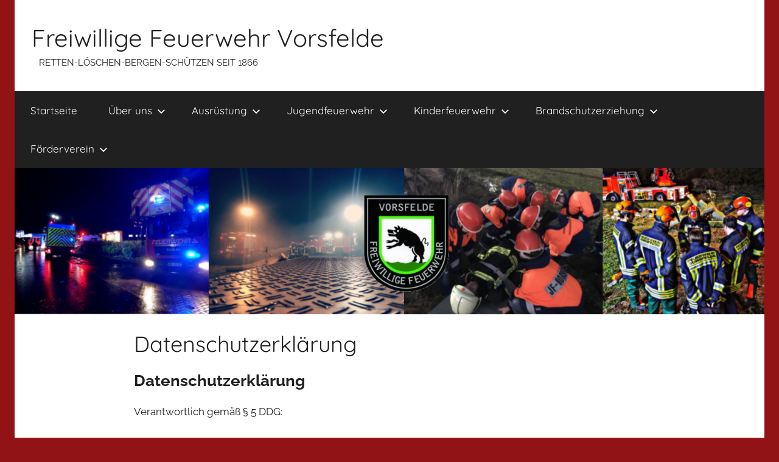

--- FILE ---
content_type: text/html; charset=UTF-8
request_url: http://feuerwehr-vorsfelde.de/datenschutzerklaerung
body_size: 12737
content:
<!DOCTYPE html>
<html lang="de">

<head>
<meta charset="UTF-8">
<meta name="viewport" content="width=device-width, initial-scale=1">
<link rel="profile" href="http://gmpg.org/xfn/11">

<title>Datenschutzerklärung &#8211; Freiwillige Feuerwehr Vorsfelde</title>
<meta name='robots' content='max-image-preview:large' />

            <script data-no-defer="1" data-ezscrex="false" data-cfasync="false" data-pagespeed-no-defer data-cookieconsent="ignore">
                const ctPublicFunctions = {"_ajax_nonce":"4f349cb0a3","_rest_nonce":"036e70ea19","_ajax_url":"\/wp-admin\/admin-ajax.php","_rest_url":"http:\/\/feuerwehr-vorsfelde.de\/wp-json\/","data__cookies_type":"native","data__ajax_type":"rest","text__wait_for_decoding":"Decoding the contact data, let us a few seconds to finish. Anti-Spam by CleanTalk","cookiePrefix":""}
            </script>
        
            <script data-no-defer="1" data-ezscrex="false" data-cfasync="false" data-pagespeed-no-defer data-cookieconsent="ignore">
                const ctPublic = {"_ajax_nonce":"4f349cb0a3","settings__forms__check_internal":"0","settings__forms__check_external":"0","settings__forms__search_test":1,"blog_home":"http:\/\/feuerwehr-vorsfelde.de\/","pixel__setting":"0","pixel__enabled":false,"pixel__url":null,"data__email_check_before_post":1,"data__cookies_type":"native","data__key_is_ok":true,"data__visible_fields_required":true,"data__to_local_storage":[],"wl_brandname":"Anti-Spam by CleanTalk","wl_brandname_short":"CleanTalk","ct_checkjs_key":1598578033}
            </script>
        <link rel="alternate" type="application/rss+xml" title="Freiwillige Feuerwehr Vorsfelde &raquo; Feed" href="http://feuerwehr-vorsfelde.de/feed" />
<link rel="alternate" type="application/rss+xml" title="Freiwillige Feuerwehr Vorsfelde &raquo; Kommentar-Feed" href="http://feuerwehr-vorsfelde.de/comments/feed" />
<script type="text/javascript">
window._wpemojiSettings = {"baseUrl":"https:\/\/s.w.org\/images\/core\/emoji\/14.0.0\/72x72\/","ext":".png","svgUrl":"https:\/\/s.w.org\/images\/core\/emoji\/14.0.0\/svg\/","svgExt":".svg","source":{"concatemoji":"http:\/\/feuerwehr-vorsfelde.de\/wp-includes\/js\/wp-emoji-release.min.js?ver=6.3.7"}};
/*! This file is auto-generated */
!function(i,n){var o,s,e;function c(e){try{var t={supportTests:e,timestamp:(new Date).valueOf()};sessionStorage.setItem(o,JSON.stringify(t))}catch(e){}}function p(e,t,n){e.clearRect(0,0,e.canvas.width,e.canvas.height),e.fillText(t,0,0);var t=new Uint32Array(e.getImageData(0,0,e.canvas.width,e.canvas.height).data),r=(e.clearRect(0,0,e.canvas.width,e.canvas.height),e.fillText(n,0,0),new Uint32Array(e.getImageData(0,0,e.canvas.width,e.canvas.height).data));return t.every(function(e,t){return e===r[t]})}function u(e,t,n){switch(t){case"flag":return n(e,"\ud83c\udff3\ufe0f\u200d\u26a7\ufe0f","\ud83c\udff3\ufe0f\u200b\u26a7\ufe0f")?!1:!n(e,"\ud83c\uddfa\ud83c\uddf3","\ud83c\uddfa\u200b\ud83c\uddf3")&&!n(e,"\ud83c\udff4\udb40\udc67\udb40\udc62\udb40\udc65\udb40\udc6e\udb40\udc67\udb40\udc7f","\ud83c\udff4\u200b\udb40\udc67\u200b\udb40\udc62\u200b\udb40\udc65\u200b\udb40\udc6e\u200b\udb40\udc67\u200b\udb40\udc7f");case"emoji":return!n(e,"\ud83e\udef1\ud83c\udffb\u200d\ud83e\udef2\ud83c\udfff","\ud83e\udef1\ud83c\udffb\u200b\ud83e\udef2\ud83c\udfff")}return!1}function f(e,t,n){var r="undefined"!=typeof WorkerGlobalScope&&self instanceof WorkerGlobalScope?new OffscreenCanvas(300,150):i.createElement("canvas"),a=r.getContext("2d",{willReadFrequently:!0}),o=(a.textBaseline="top",a.font="600 32px Arial",{});return e.forEach(function(e){o[e]=t(a,e,n)}),o}function t(e){var t=i.createElement("script");t.src=e,t.defer=!0,i.head.appendChild(t)}"undefined"!=typeof Promise&&(o="wpEmojiSettingsSupports",s=["flag","emoji"],n.supports={everything:!0,everythingExceptFlag:!0},e=new Promise(function(e){i.addEventListener("DOMContentLoaded",e,{once:!0})}),new Promise(function(t){var n=function(){try{var e=JSON.parse(sessionStorage.getItem(o));if("object"==typeof e&&"number"==typeof e.timestamp&&(new Date).valueOf()<e.timestamp+604800&&"object"==typeof e.supportTests)return e.supportTests}catch(e){}return null}();if(!n){if("undefined"!=typeof Worker&&"undefined"!=typeof OffscreenCanvas&&"undefined"!=typeof URL&&URL.createObjectURL&&"undefined"!=typeof Blob)try{var e="postMessage("+f.toString()+"("+[JSON.stringify(s),u.toString(),p.toString()].join(",")+"));",r=new Blob([e],{type:"text/javascript"}),a=new Worker(URL.createObjectURL(r),{name:"wpTestEmojiSupports"});return void(a.onmessage=function(e){c(n=e.data),a.terminate(),t(n)})}catch(e){}c(n=f(s,u,p))}t(n)}).then(function(e){for(var t in e)n.supports[t]=e[t],n.supports.everything=n.supports.everything&&n.supports[t],"flag"!==t&&(n.supports.everythingExceptFlag=n.supports.everythingExceptFlag&&n.supports[t]);n.supports.everythingExceptFlag=n.supports.everythingExceptFlag&&!n.supports.flag,n.DOMReady=!1,n.readyCallback=function(){n.DOMReady=!0}}).then(function(){return e}).then(function(){var e;n.supports.everything||(n.readyCallback(),(e=n.source||{}).concatemoji?t(e.concatemoji):e.wpemoji&&e.twemoji&&(t(e.twemoji),t(e.wpemoji)))}))}((window,document),window._wpemojiSettings);
</script>
<style type="text/css">
img.wp-smiley,
img.emoji {
	display: inline !important;
	border: none !important;
	box-shadow: none !important;
	height: 1em !important;
	width: 1em !important;
	margin: 0 0.07em !important;
	vertical-align: -0.1em !important;
	background: none !important;
	padding: 0 !important;
}
</style>
	<link rel='stylesheet' id='donovan-theme-fonts-css' href='http://feuerwehr-vorsfelde.de/wp-content/fonts/898707a4d1b35c6ae381f2a11397c2b4.css?ver=20201110' type='text/css' media='all' />
<link rel='stylesheet' id='wp-block-library-css' href='http://feuerwehr-vorsfelde.de/wp-includes/css/dist/block-library/style.min.css?ver=6.3.7' type='text/css' media='all' />
<link rel='stylesheet' id='themezee-magazine-blocks-css' href='http://feuerwehr-vorsfelde.de/wp-content/plugins/themezee-magazine-blocks/assets/css/themezee-magazine-blocks.css?ver=1.2' type='text/css' media='all' />
<style id='pdfemb-pdf-embedder-viewer-style-inline-css' type='text/css'>
.wp-block-pdfemb-pdf-embedder-viewer{max-width:none}

</style>
<style id='classic-theme-styles-inline-css' type='text/css'>
/*! This file is auto-generated */
.wp-block-button__link{color:#fff;background-color:#32373c;border-radius:9999px;box-shadow:none;text-decoration:none;padding:calc(.667em + 2px) calc(1.333em + 2px);font-size:1.125em}.wp-block-file__button{background:#32373c;color:#fff;text-decoration:none}
</style>
<style id='global-styles-inline-css' type='text/css'>
body{--wp--preset--color--black: #000000;--wp--preset--color--cyan-bluish-gray: #abb8c3;--wp--preset--color--white: #ffffff;--wp--preset--color--pale-pink: #f78da7;--wp--preset--color--vivid-red: #cf2e2e;--wp--preset--color--luminous-vivid-orange: #ff6900;--wp--preset--color--luminous-vivid-amber: #fcb900;--wp--preset--color--light-green-cyan: #7bdcb5;--wp--preset--color--vivid-green-cyan: #00d084;--wp--preset--color--pale-cyan-blue: #8ed1fc;--wp--preset--color--vivid-cyan-blue: #0693e3;--wp--preset--color--vivid-purple: #9b51e0;--wp--preset--color--primary: #ee1133;--wp--preset--color--secondary: #d5001a;--wp--preset--color--tertiary: #bb0000;--wp--preset--color--accent: #1153ee;--wp--preset--color--highlight: #eedc11;--wp--preset--color--light-gray: #f2f2f2;--wp--preset--color--gray: #666666;--wp--preset--color--dark-gray: #202020;--wp--preset--gradient--vivid-cyan-blue-to-vivid-purple: linear-gradient(135deg,rgba(6,147,227,1) 0%,rgb(155,81,224) 100%);--wp--preset--gradient--light-green-cyan-to-vivid-green-cyan: linear-gradient(135deg,rgb(122,220,180) 0%,rgb(0,208,130) 100%);--wp--preset--gradient--luminous-vivid-amber-to-luminous-vivid-orange: linear-gradient(135deg,rgba(252,185,0,1) 0%,rgba(255,105,0,1) 100%);--wp--preset--gradient--luminous-vivid-orange-to-vivid-red: linear-gradient(135deg,rgba(255,105,0,1) 0%,rgb(207,46,46) 100%);--wp--preset--gradient--very-light-gray-to-cyan-bluish-gray: linear-gradient(135deg,rgb(238,238,238) 0%,rgb(169,184,195) 100%);--wp--preset--gradient--cool-to-warm-spectrum: linear-gradient(135deg,rgb(74,234,220) 0%,rgb(151,120,209) 20%,rgb(207,42,186) 40%,rgb(238,44,130) 60%,rgb(251,105,98) 80%,rgb(254,248,76) 100%);--wp--preset--gradient--blush-light-purple: linear-gradient(135deg,rgb(255,206,236) 0%,rgb(152,150,240) 100%);--wp--preset--gradient--blush-bordeaux: linear-gradient(135deg,rgb(254,205,165) 0%,rgb(254,45,45) 50%,rgb(107,0,62) 100%);--wp--preset--gradient--luminous-dusk: linear-gradient(135deg,rgb(255,203,112) 0%,rgb(199,81,192) 50%,rgb(65,88,208) 100%);--wp--preset--gradient--pale-ocean: linear-gradient(135deg,rgb(255,245,203) 0%,rgb(182,227,212) 50%,rgb(51,167,181) 100%);--wp--preset--gradient--electric-grass: linear-gradient(135deg,rgb(202,248,128) 0%,rgb(113,206,126) 100%);--wp--preset--gradient--midnight: linear-gradient(135deg,rgb(2,3,129) 0%,rgb(40,116,252) 100%);--wp--preset--font-size--small: 13px;--wp--preset--font-size--medium: 20px;--wp--preset--font-size--large: 36px;--wp--preset--font-size--x-large: 42px;--wp--preset--spacing--20: 0.44rem;--wp--preset--spacing--30: 0.67rem;--wp--preset--spacing--40: 1rem;--wp--preset--spacing--50: 1.5rem;--wp--preset--spacing--60: 2.25rem;--wp--preset--spacing--70: 3.38rem;--wp--preset--spacing--80: 5.06rem;--wp--preset--shadow--natural: 6px 6px 9px rgba(0, 0, 0, 0.2);--wp--preset--shadow--deep: 12px 12px 50px rgba(0, 0, 0, 0.4);--wp--preset--shadow--sharp: 6px 6px 0px rgba(0, 0, 0, 0.2);--wp--preset--shadow--outlined: 6px 6px 0px -3px rgba(255, 255, 255, 1), 6px 6px rgba(0, 0, 0, 1);--wp--preset--shadow--crisp: 6px 6px 0px rgba(0, 0, 0, 1);}:where(.is-layout-flex){gap: 0.5em;}:where(.is-layout-grid){gap: 0.5em;}body .is-layout-flow > .alignleft{float: left;margin-inline-start: 0;margin-inline-end: 2em;}body .is-layout-flow > .alignright{float: right;margin-inline-start: 2em;margin-inline-end: 0;}body .is-layout-flow > .aligncenter{margin-left: auto !important;margin-right: auto !important;}body .is-layout-constrained > .alignleft{float: left;margin-inline-start: 0;margin-inline-end: 2em;}body .is-layout-constrained > .alignright{float: right;margin-inline-start: 2em;margin-inline-end: 0;}body .is-layout-constrained > .aligncenter{margin-left: auto !important;margin-right: auto !important;}body .is-layout-constrained > :where(:not(.alignleft):not(.alignright):not(.alignfull)){max-width: var(--wp--style--global--content-size);margin-left: auto !important;margin-right: auto !important;}body .is-layout-constrained > .alignwide{max-width: var(--wp--style--global--wide-size);}body .is-layout-flex{display: flex;}body .is-layout-flex{flex-wrap: wrap;align-items: center;}body .is-layout-flex > *{margin: 0;}body .is-layout-grid{display: grid;}body .is-layout-grid > *{margin: 0;}:where(.wp-block-columns.is-layout-flex){gap: 2em;}:where(.wp-block-columns.is-layout-grid){gap: 2em;}:where(.wp-block-post-template.is-layout-flex){gap: 1.25em;}:where(.wp-block-post-template.is-layout-grid){gap: 1.25em;}.has-black-color{color: var(--wp--preset--color--black) !important;}.has-cyan-bluish-gray-color{color: var(--wp--preset--color--cyan-bluish-gray) !important;}.has-white-color{color: var(--wp--preset--color--white) !important;}.has-pale-pink-color{color: var(--wp--preset--color--pale-pink) !important;}.has-vivid-red-color{color: var(--wp--preset--color--vivid-red) !important;}.has-luminous-vivid-orange-color{color: var(--wp--preset--color--luminous-vivid-orange) !important;}.has-luminous-vivid-amber-color{color: var(--wp--preset--color--luminous-vivid-amber) !important;}.has-light-green-cyan-color{color: var(--wp--preset--color--light-green-cyan) !important;}.has-vivid-green-cyan-color{color: var(--wp--preset--color--vivid-green-cyan) !important;}.has-pale-cyan-blue-color{color: var(--wp--preset--color--pale-cyan-blue) !important;}.has-vivid-cyan-blue-color{color: var(--wp--preset--color--vivid-cyan-blue) !important;}.has-vivid-purple-color{color: var(--wp--preset--color--vivid-purple) !important;}.has-black-background-color{background-color: var(--wp--preset--color--black) !important;}.has-cyan-bluish-gray-background-color{background-color: var(--wp--preset--color--cyan-bluish-gray) !important;}.has-white-background-color{background-color: var(--wp--preset--color--white) !important;}.has-pale-pink-background-color{background-color: var(--wp--preset--color--pale-pink) !important;}.has-vivid-red-background-color{background-color: var(--wp--preset--color--vivid-red) !important;}.has-luminous-vivid-orange-background-color{background-color: var(--wp--preset--color--luminous-vivid-orange) !important;}.has-luminous-vivid-amber-background-color{background-color: var(--wp--preset--color--luminous-vivid-amber) !important;}.has-light-green-cyan-background-color{background-color: var(--wp--preset--color--light-green-cyan) !important;}.has-vivid-green-cyan-background-color{background-color: var(--wp--preset--color--vivid-green-cyan) !important;}.has-pale-cyan-blue-background-color{background-color: var(--wp--preset--color--pale-cyan-blue) !important;}.has-vivid-cyan-blue-background-color{background-color: var(--wp--preset--color--vivid-cyan-blue) !important;}.has-vivid-purple-background-color{background-color: var(--wp--preset--color--vivid-purple) !important;}.has-black-border-color{border-color: var(--wp--preset--color--black) !important;}.has-cyan-bluish-gray-border-color{border-color: var(--wp--preset--color--cyan-bluish-gray) !important;}.has-white-border-color{border-color: var(--wp--preset--color--white) !important;}.has-pale-pink-border-color{border-color: var(--wp--preset--color--pale-pink) !important;}.has-vivid-red-border-color{border-color: var(--wp--preset--color--vivid-red) !important;}.has-luminous-vivid-orange-border-color{border-color: var(--wp--preset--color--luminous-vivid-orange) !important;}.has-luminous-vivid-amber-border-color{border-color: var(--wp--preset--color--luminous-vivid-amber) !important;}.has-light-green-cyan-border-color{border-color: var(--wp--preset--color--light-green-cyan) !important;}.has-vivid-green-cyan-border-color{border-color: var(--wp--preset--color--vivid-green-cyan) !important;}.has-pale-cyan-blue-border-color{border-color: var(--wp--preset--color--pale-cyan-blue) !important;}.has-vivid-cyan-blue-border-color{border-color: var(--wp--preset--color--vivid-cyan-blue) !important;}.has-vivid-purple-border-color{border-color: var(--wp--preset--color--vivid-purple) !important;}.has-vivid-cyan-blue-to-vivid-purple-gradient-background{background: var(--wp--preset--gradient--vivid-cyan-blue-to-vivid-purple) !important;}.has-light-green-cyan-to-vivid-green-cyan-gradient-background{background: var(--wp--preset--gradient--light-green-cyan-to-vivid-green-cyan) !important;}.has-luminous-vivid-amber-to-luminous-vivid-orange-gradient-background{background: var(--wp--preset--gradient--luminous-vivid-amber-to-luminous-vivid-orange) !important;}.has-luminous-vivid-orange-to-vivid-red-gradient-background{background: var(--wp--preset--gradient--luminous-vivid-orange-to-vivid-red) !important;}.has-very-light-gray-to-cyan-bluish-gray-gradient-background{background: var(--wp--preset--gradient--very-light-gray-to-cyan-bluish-gray) !important;}.has-cool-to-warm-spectrum-gradient-background{background: var(--wp--preset--gradient--cool-to-warm-spectrum) !important;}.has-blush-light-purple-gradient-background{background: var(--wp--preset--gradient--blush-light-purple) !important;}.has-blush-bordeaux-gradient-background{background: var(--wp--preset--gradient--blush-bordeaux) !important;}.has-luminous-dusk-gradient-background{background: var(--wp--preset--gradient--luminous-dusk) !important;}.has-pale-ocean-gradient-background{background: var(--wp--preset--gradient--pale-ocean) !important;}.has-electric-grass-gradient-background{background: var(--wp--preset--gradient--electric-grass) !important;}.has-midnight-gradient-background{background: var(--wp--preset--gradient--midnight) !important;}.has-small-font-size{font-size: var(--wp--preset--font-size--small) !important;}.has-medium-font-size{font-size: var(--wp--preset--font-size--medium) !important;}.has-large-font-size{font-size: var(--wp--preset--font-size--large) !important;}.has-x-large-font-size{font-size: var(--wp--preset--font-size--x-large) !important;}
.wp-block-navigation a:where(:not(.wp-element-button)){color: inherit;}
:where(.wp-block-post-template.is-layout-flex){gap: 1.25em;}:where(.wp-block-post-template.is-layout-grid){gap: 1.25em;}
:where(.wp-block-columns.is-layout-flex){gap: 2em;}:where(.wp-block-columns.is-layout-grid){gap: 2em;}
.wp-block-pullquote{font-size: 1.5em;line-height: 1.6;}
</style>
<link rel='stylesheet' id='amo-team-showcase-css' href='http://feuerwehr-vorsfelde.de/wp-content/plugins/amo-team-showcase/public/css/amo-team-showcase-public.css?ver=1.1.4' type='text/css' media='all' />
<link rel='stylesheet' id='bsk-pdf-manager-pro-css-css' href='http://feuerwehr-vorsfelde.de/wp-content/plugins/bsk-pdf-manager/css/bsk-pdf-manager-pro.css?ver=1694613864' type='text/css' media='all' />
<link rel='stylesheet' id='ct_public_css-css' href='http://feuerwehr-vorsfelde.de/wp-content/plugins/cleantalk-spam-protect/css/cleantalk-public.min.css?ver=6.17' type='text/css' media='all' />
<link rel='stylesheet' id='donovan-stylesheet-css' href='http://feuerwehr-vorsfelde.de/wp-content/themes/donovan/style.css?ver=1.9' type='text/css' media='all' />
<style id='donovan-stylesheet-inline-css' type='text/css'>
.single-post .site-main .post-navigation { position: absolute; clip: rect(1px, 1px, 1px, 1px); width: 1px; height: 1px; overflow: hidden; }
</style>
<link rel='stylesheet' id='tablepress-default-css' href='http://feuerwehr-vorsfelde.de/wp-content/plugins/tablepress/css/build/default.css?ver=2.1.7' type='text/css' media='all' />
<link rel='stylesheet' id='um_fonticons_ii-css' href='http://feuerwehr-vorsfelde.de/wp-content/plugins/ultimate-member/assets/css/um-fonticons-ii.css?ver=2.6.11' type='text/css' media='all' />
<link rel='stylesheet' id='um_fonticons_fa-css' href='http://feuerwehr-vorsfelde.de/wp-content/plugins/ultimate-member/assets/css/um-fonticons-fa.css?ver=2.6.11' type='text/css' media='all' />
<link rel='stylesheet' id='select2-css' href='http://feuerwehr-vorsfelde.de/wp-content/plugins/ultimate-member/assets/css/select2/select2.min.css?ver=4.0.13' type='text/css' media='all' />
<link rel='stylesheet' id='um_crop-css' href='http://feuerwehr-vorsfelde.de/wp-content/plugins/ultimate-member/assets/css/um-crop.css?ver=2.6.11' type='text/css' media='all' />
<link rel='stylesheet' id='um_modal-css' href='http://feuerwehr-vorsfelde.de/wp-content/plugins/ultimate-member/assets/css/um-modal.css?ver=2.6.11' type='text/css' media='all' />
<link rel='stylesheet' id='um_styles-css' href='http://feuerwehr-vorsfelde.de/wp-content/plugins/ultimate-member/assets/css/um-styles.css?ver=2.6.11' type='text/css' media='all' />
<link rel='stylesheet' id='um_profile-css' href='http://feuerwehr-vorsfelde.de/wp-content/plugins/ultimate-member/assets/css/um-profile.css?ver=2.6.11' type='text/css' media='all' />
<link rel='stylesheet' id='um_account-css' href='http://feuerwehr-vorsfelde.de/wp-content/plugins/ultimate-member/assets/css/um-account.css?ver=2.6.11' type='text/css' media='all' />
<link rel='stylesheet' id='um_misc-css' href='http://feuerwehr-vorsfelde.de/wp-content/plugins/ultimate-member/assets/css/um-misc.css?ver=2.6.11' type='text/css' media='all' />
<link rel='stylesheet' id='um_fileupload-css' href='http://feuerwehr-vorsfelde.de/wp-content/plugins/ultimate-member/assets/css/um-fileupload.css?ver=2.6.11' type='text/css' media='all' />
<link rel='stylesheet' id='um_datetime-css' href='http://feuerwehr-vorsfelde.de/wp-content/plugins/ultimate-member/assets/css/pickadate/default.css?ver=2.6.11' type='text/css' media='all' />
<link rel='stylesheet' id='um_datetime_date-css' href='http://feuerwehr-vorsfelde.de/wp-content/plugins/ultimate-member/assets/css/pickadate/default.date.css?ver=2.6.11' type='text/css' media='all' />
<link rel='stylesheet' id='um_datetime_time-css' href='http://feuerwehr-vorsfelde.de/wp-content/plugins/ultimate-member/assets/css/pickadate/default.time.css?ver=2.6.11' type='text/css' media='all' />
<link rel='stylesheet' id='um_raty-css' href='http://feuerwehr-vorsfelde.de/wp-content/plugins/ultimate-member/assets/css/um-raty.css?ver=2.6.11' type='text/css' media='all' />
<link rel='stylesheet' id='um_scrollbar-css' href='http://feuerwehr-vorsfelde.de/wp-content/plugins/ultimate-member/assets/css/simplebar.css?ver=2.6.11' type='text/css' media='all' />
<link rel='stylesheet' id='um_tipsy-css' href='http://feuerwehr-vorsfelde.de/wp-content/plugins/ultimate-member/assets/css/um-tipsy.css?ver=2.6.11' type='text/css' media='all' />
<link rel='stylesheet' id='um_responsive-css' href='http://feuerwehr-vorsfelde.de/wp-content/plugins/ultimate-member/assets/css/um-responsive.css?ver=2.6.11' type='text/css' media='all' />
<link rel='stylesheet' id='um_default_css-css' href='http://feuerwehr-vorsfelde.de/wp-content/plugins/ultimate-member/assets/css/um-old-default.css?ver=2.6.11' type='text/css' media='all' />
<link rel='stylesheet' id='igniteup-front-compulsory-css' href='http://feuerwehr-vorsfelde.de/wp-content/plugins/igniteup/includes/css/front-compulsory.css?ver=3.4.1' type='text/css' media='all' />
<!--n2css--><script type='text/javascript' src='http://feuerwehr-vorsfelde.de/wp-includes/js/jquery/jquery.min.js?ver=3.7.0' id='jquery-core-js'></script>
<script type='text/javascript' src='http://feuerwehr-vorsfelde.de/wp-includes/js/jquery/jquery-migrate.min.js?ver=3.4.1' id='jquery-migrate-js'></script>
<script type='text/javascript' id='bsk-pdf-manager-pro-js-extra'>
/* <![CDATA[ */
var bsk_pdf_pro = {"ajaxurl":"http:\/\/feuerwehr-vorsfelde.de\/wp-admin\/admin-ajax.php"};
/* ]]> */
</script>
<script type='text/javascript' src='http://feuerwehr-vorsfelde.de/wp-content/plugins/bsk-pdf-manager/js/bsk_pdf_manager_pro.js?ver=1694613864' id='bsk-pdf-manager-pro-js'></script>
<script type='text/javascript' data-pagespeed-no-defer src='http://feuerwehr-vorsfelde.de/wp-content/plugins/cleantalk-spam-protect/js/apbct-public-bundle.min.js?ver=6.17' id='ct_public_functions-js'></script>
<script type='text/javascript' id='post_grid_scripts-js-extra'>
/* <![CDATA[ */
var post_grid_ajax = {"post_grid_ajaxurl":"http:\/\/feuerwehr-vorsfelde.de\/wp-admin\/admin-ajax.php"};
/* ]]> */
</script>
<script type='text/javascript' src='http://feuerwehr-vorsfelde.de/wp-content/plugins/post-grid/assets/frontend/js/scripts.js?ver=6.3.7' id='post_grid_scripts-js'></script>
<script type='text/javascript' id='wp-statistics-tracker-js-extra'>
/* <![CDATA[ */
var WP_Statistics_Tracker_Object = {"hitRequestUrl":"http:\/\/feuerwehr-vorsfelde.de\/wp-json\/wp-statistics\/v2\/hit?wp_statistics_hit_rest=yes&track_all=1&current_page_type=page&current_page_id=973&search_query&page_uri=L2RhdGVuc2NodXR6ZXJrbGFlcnVuZw=","keepOnlineRequestUrl":"http:\/\/feuerwehr-vorsfelde.de\/wp-json\/wp-statistics\/v2\/online?wp_statistics_hit_rest=yes&track_all=1&current_page_type=page&current_page_id=973&search_query&page_uri=L2RhdGVuc2NodXR6ZXJrbGFlcnVuZw=","option":{"dntEnabled":true,"cacheCompatibility":false}};
/* ]]> */
</script>
<script type='text/javascript' src='http://feuerwehr-vorsfelde.de/wp-content/plugins/wp-statistics/assets/js/tracker.js?ver=6.3.7' id='wp-statistics-tracker-js'></script>
<script type='text/javascript' src='http://feuerwehr-vorsfelde.de/wp-content/themes/donovan/assets/js/svgxuse.min.js?ver=1.2.6' id='svgxuse-js'></script>
<script type='text/javascript' src='http://feuerwehr-vorsfelde.de/wp-content/plugins/ultimate-member/assets/js/um-gdpr.min.js?ver=2.6.11' id='um-gdpr-js'></script>
<link rel="https://api.w.org/" href="http://feuerwehr-vorsfelde.de/wp-json/" /><link rel="alternate" type="application/json" href="http://feuerwehr-vorsfelde.de/wp-json/wp/v2/pages/973" /><link rel="EditURI" type="application/rsd+xml" title="RSD" href="http://feuerwehr-vorsfelde.de/xmlrpc.php?rsd" />
<meta name="generator" content="WordPress 6.3.7" />
<link rel="canonical" href="http://feuerwehr-vorsfelde.de/datenschutzerklaerung" />
<link rel='shortlink' href='http://feuerwehr-vorsfelde.de/?p=973' />
<link rel="alternate" type="application/json+oembed" href="http://feuerwehr-vorsfelde.de/wp-json/oembed/1.0/embed?url=http%3A%2F%2Ffeuerwehr-vorsfelde.de%2Fdatenschutzerklaerung" />
<link rel="alternate" type="text/xml+oembed" href="http://feuerwehr-vorsfelde.de/wp-json/oembed/1.0/embed?url=http%3A%2F%2Ffeuerwehr-vorsfelde.de%2Fdatenschutzerklaerung&#038;format=xml" />
		 <script>
		   "use strict";
		   var amoTeamVars                      = {};
		   amoTeamVars.teamSC                   = [];
		   amoTeamVars.memberSC                 = [];
		   amoTeamVars[ 'panel-alt-scroll' ]    = 0;
		   amoTeamVars[ 'thumbs-clear-events' ] = 1;
		 </script><link rel="shortcut icon" href="http://feuerwehr-vorsfelde.de/wp-content/uploads/2018/10/cropped-favicon-1.png" /><script type="text/javascript">igniteup_ajaxurl = "http://feuerwehr-vorsfelde.de/wp-admin/admin-ajax.php";</script><script type="text/javascript"> 

/**  all layers have to be in this global array - in further process each map will have something like vectorM[map_ol3js_n][layer_n] */
var vectorM = [[]];


/** put translations from PHP/mo to JavaScript */
var translations = [];

/** global GET-Parameters */
var HTTP_GET_VARS = [];

</script><!-- OSM plugin V6.0.1: did not add geo meta tags. --> 
		<style type="text/css">
			.um_request_name {
				display: none !important;
			}
		</style>
	<!-- Analytics by WP Statistics v14.1.6.1 - https://wp-statistics.com/ -->

<!-- Dynamic Widgets by QURL loaded - http://www.dynamic-widgets.com //-->
<style type="text/css" id="custom-background-css">
body.custom-background { background-color: #921316; }
</style>
	<link rel="icon" href="http://feuerwehr-vorsfelde.de/wp-content/uploads/2018/10/cropped-favicon-32x32.png" sizes="32x32" />
<link rel="icon" href="http://feuerwehr-vorsfelde.de/wp-content/uploads/2018/10/cropped-favicon-192x192.png" sizes="192x192" />
<link rel="apple-touch-icon" href="http://feuerwehr-vorsfelde.de/wp-content/uploads/2018/10/cropped-favicon-180x180.png" />
<meta name="msapplication-TileImage" content="http://feuerwehr-vorsfelde.de/wp-content/uploads/2018/10/cropped-favicon-270x270.png" />
		<style type="text/css" id="wp-custom-css">
			[smartslider3 slider=3]		</style>
		</head>

<body class="page-template page-template-templates page-template-template-no-sidebar page-template-templatestemplate-no-sidebar-php page page-id-973 custom-background wp-embed-responsive centered-theme-layout no-sidebar blog-grid-layout date-hidden author-hidden tags-hidden">

	<div id="page" class="site">
		<a class="skip-link screen-reader-text" href="#content">Zum Inhalt springen</a>

		
		
		<header id="masthead" class="site-header clearfix" role="banner">

			<div class="header-main container clearfix">

				<div id="logo" class="site-branding clearfix">

										
			<p class="site-title"><a href="http://feuerwehr-vorsfelde.de/" rel="home">Freiwillige Feuerwehr Vorsfelde</a></p>

							
			<p class="site-description">RETTEN-LÖSCHEN-BERGEN-SCHÜTZEN SEIT 1866</p>

			
				</div><!-- .site-branding -->

				
			</div><!-- .header-main -->

			

	<div id="main-navigation-wrap" class="primary-navigation-wrap">

		<div id="main-navigation-container" class="primary-navigation-container container">

			
			<button class="primary-menu-toggle menu-toggle" aria-controls="primary-menu" aria-expanded="false" >
				<svg class="icon icon-menu" aria-hidden="true" role="img"> <use xlink:href="http://feuerwehr-vorsfelde.de/wp-content/themes/donovan/assets/icons/genericons-neue.svg#menu"></use> </svg><svg class="icon icon-close" aria-hidden="true" role="img"> <use xlink:href="http://feuerwehr-vorsfelde.de/wp-content/themes/donovan/assets/icons/genericons-neue.svg#close"></use> </svg>				<span class="menu-toggle-text">Menü</span>
			</button>

			<div class="primary-navigation">

				<nav id="site-navigation" class="main-navigation" role="navigation"  aria-label="Hauptmenü">

					<ul id="primary-menu" class="menu"><li id="menu-item-2900" class="menu-item menu-item-type-custom menu-item-object-custom menu-item-home menu-item-2900"><a href="http://feuerwehr-vorsfelde.de/">Startseite</a></li>
<li id="menu-item-369" class="menu-item menu-item-type-post_type menu-item-object-page menu-item-has-children menu-item-369"><a href="http://feuerwehr-vorsfelde.de/ueber-uns">Über uns<svg class="icon icon-expand" aria-hidden="true" role="img"> <use xlink:href="http://feuerwehr-vorsfelde.de/wp-content/themes/donovan/assets/icons/genericons-neue.svg#expand"></use> </svg></a>
<ul class="sub-menu">
	<li id="menu-item-2057" class="menu-item menu-item-type-post_type menu-item-object-page menu-item-2057"><a href="http://feuerwehr-vorsfelde.de/werde-zum-helden">Historie</a></li>
	<li id="menu-item-3004" class="menu-item menu-item-type-post_type menu-item-object-page menu-item-3004"><a href="http://feuerwehr-vorsfelde.de/dienstplan">Dienstplan</a></li>
	<li id="menu-item-366" class="menu-item menu-item-type-post_type menu-item-object-page menu-item-366"><a href="http://feuerwehr-vorsfelde.de/test3">Ortsbrandmeister</a></li>
	<li id="menu-item-367" class="menu-item menu-item-type-post_type menu-item-object-page menu-item-has-children menu-item-367"><a href="http://feuerwehr-vorsfelde.de/test2">Führungskräfte<svg class="icon icon-expand" aria-hidden="true" role="img"> <use xlink:href="http://feuerwehr-vorsfelde.de/wp-content/themes/donovan/assets/icons/genericons-neue.svg#expand"></use> </svg></a>
	<ul class="sub-menu">
		<li id="menu-item-362" class="menu-item menu-item-type-post_type menu-item-object-page menu-item-362"><a href="http://feuerwehr-vorsfelde.de/zugfuehrer">Zugführer</a></li>
		<li id="menu-item-363" class="menu-item menu-item-type-post_type menu-item-object-page menu-item-363"><a href="http://feuerwehr-vorsfelde.de/gruppenfuehrer">Gruppenführer</a></li>
	</ul>
</li>
	<li id="menu-item-359" class="menu-item menu-item-type-post_type menu-item-object-page menu-item-359"><a href="http://feuerwehr-vorsfelde.de/atemschutzgeraetewart">Atemschutzgerätewart</a></li>
	<li id="menu-item-360" class="menu-item menu-item-type-post_type menu-item-object-page menu-item-360"><a href="http://feuerwehr-vorsfelde.de/geraetewart">Gerätewart</a></li>
	<li id="menu-item-361" class="menu-item menu-item-type-post_type menu-item-object-page menu-item-361"><a href="http://feuerwehr-vorsfelde.de/sicherheitsbeauftragter">Sicherheitsbeauftragter</a></li>
	<li id="menu-item-694" class="menu-item menu-item-type-post_type menu-item-object-page menu-item-694"><a href="http://feuerwehr-vorsfelde.de/presse-oeffentlichkeitsarbeit">Presse- &#038; Öffentlichkeitsarbeit</a></li>
	<li id="menu-item-364" class="menu-item menu-item-type-post_type menu-item-object-page menu-item-364"><a href="http://feuerwehr-vorsfelde.de/alters-und-reserveabteilung">Alters-und Reserveabteilung</a></li>
	<li id="menu-item-3155" class="menu-item menu-item-type-post_type menu-item-object-page menu-item-3155"><a href="http://feuerwehr-vorsfelde.de/social-media-team">Social Media Team</a></li>
	<li id="menu-item-994" class="menu-item menu-item-type-post_type menu-item-object-page menu-item-994"><a href="http://feuerwehr-vorsfelde.de/nuetzliche-downloads">Nützliche Downloads</a></li>
</ul>
</li>
<li id="menu-item-803" class="menu-item menu-item-type-post_type menu-item-object-page menu-item-has-children menu-item-803"><a href="http://feuerwehr-vorsfelde.de/ausruestung">Ausrüstung<svg class="icon icon-expand" aria-hidden="true" role="img"> <use xlink:href="http://feuerwehr-vorsfelde.de/wp-content/themes/donovan/assets/icons/genericons-neue.svg#expand"></use> </svg></a>
<ul class="sub-menu">
	<li id="menu-item-797" class="menu-item menu-item-type-post_type menu-item-object-page menu-item-has-children menu-item-797"><a href="http://feuerwehr-vorsfelde.de/fahrzeuge">Fahrzeuge<svg class="icon icon-expand" aria-hidden="true" role="img"> <use xlink:href="http://feuerwehr-vorsfelde.de/wp-content/themes/donovan/assets/icons/genericons-neue.svg#expand"></use> </svg></a>
	<ul class="sub-menu">
		<li id="menu-item-1706" class="menu-item menu-item-type-post_type menu-item-object-page menu-item-1706"><a href="http://feuerwehr-vorsfelde.de/fahrzeuge-ausser-dienst">Fahrzeuge außer Dienst</a></li>
	</ul>
</li>
	<li id="menu-item-1682" class="menu-item menu-item-type-post_type menu-item-object-page menu-item-1682"><a href="http://feuerwehr-vorsfelde.de/feuerwehrhaus">Feuerwehrhaus</a></li>
</ul>
</li>
<li id="menu-item-365" class="menu-item menu-item-type-post_type menu-item-object-page menu-item-has-children menu-item-365"><a href="http://feuerwehr-vorsfelde.de/jugendfeuerwehr">Jugendfeuerwehr<svg class="icon icon-expand" aria-hidden="true" role="img"> <use xlink:href="http://feuerwehr-vorsfelde.de/wp-content/themes/donovan/assets/icons/genericons-neue.svg#expand"></use> </svg></a>
<ul class="sub-menu">
	<li id="menu-item-655" class="menu-item menu-item-type-post_type menu-item-object-page menu-item-655"><a href="http://feuerwehr-vorsfelde.de/jugendfeuerwehr/das-sind-wir">Das sind wir!</a></li>
	<li id="menu-item-358" class="menu-item menu-item-type-post_type menu-item-object-page menu-item-358"><a href="http://feuerwehr-vorsfelde.de/betreuer">Betreuer</a></li>
</ul>
</li>
<li id="menu-item-922" class="menu-item menu-item-type-post_type menu-item-object-page menu-item-has-children menu-item-922"><a href="http://feuerwehr-vorsfelde.de/kinderfeuerwehr">Kinderfeuerwehr<svg class="icon icon-expand" aria-hidden="true" role="img"> <use xlink:href="http://feuerwehr-vorsfelde.de/wp-content/themes/donovan/assets/icons/genericons-neue.svg#expand"></use> </svg></a>
<ul class="sub-menu">
	<li id="menu-item-1444" class="menu-item menu-item-type-post_type menu-item-object-page menu-item-1444"><a href="http://feuerwehr-vorsfelde.de/kinderfeuerwehr/das-sind-wir">Das sind wir!</a></li>
</ul>
</li>
<li id="menu-item-926" class="menu-item menu-item-type-post_type menu-item-object-page menu-item-has-children menu-item-926"><a href="http://feuerwehr-vorsfelde.de/brandschutzerziehung-2">Brandschutzerziehung<svg class="icon icon-expand" aria-hidden="true" role="img"> <use xlink:href="http://feuerwehr-vorsfelde.de/wp-content/themes/donovan/assets/icons/genericons-neue.svg#expand"></use> </svg></a>
<ul class="sub-menu">
	<li id="menu-item-953" class="menu-item menu-item-type-post_type menu-item-object-page menu-item-953"><a href="http://feuerwehr-vorsfelde.de/kontakt">Kontakt</a></li>
</ul>
</li>
<li id="menu-item-775" class="menu-item menu-item-type-post_type menu-item-object-page menu-item-has-children menu-item-775"><a href="http://feuerwehr-vorsfelde.de/foerderverein">Förderverein<svg class="icon icon-expand" aria-hidden="true" role="img"> <use xlink:href="http://feuerwehr-vorsfelde.de/wp-content/themes/donovan/assets/icons/genericons-neue.svg#expand"></use> </svg></a>
<ul class="sub-menu">
	<li id="menu-item-945" class="menu-item menu-item-type-post_type menu-item-object-page menu-item-945"><a href="http://feuerwehr-vorsfelde.de/foerderverein/mitglied-werden">Mitglied werden!</a></li>
	<li id="menu-item-2141" class="menu-item menu-item-type-post_type menu-item-object-page menu-item-2141"><a href="http://feuerwehr-vorsfelde.de/vorstand">Vorstand Förderverein Feuerwehr Vorsfelde e.V</a></li>
	<li id="menu-item-1400" class="menu-item menu-item-type-post_type menu-item-object-page menu-item-1400"><a href="http://feuerwehr-vorsfelde.de/foerderverein/verwendung-der-mitgliedsbeitraege">Verwendung der Mitgliedsbeiträge</a></li>
	<li id="menu-item-777" class="menu-item menu-item-type-post_type menu-item-object-page menu-item-777"><a href="http://feuerwehr-vorsfelde.de/foerderverein/satzung">Satzung</a></li>
</ul>
</li>
</ul>				</nav><!-- #site-navigation -->

			</div><!-- .primary-navigation -->

		</div>

	</div>



			
			<div id="headimg" class="header-image">

				<a href="http://feuerwehr-vorsfelde.de/">
					<img src="http://feuerwehr-vorsfelde.de/wp-content/uploads/2020/12/Header.png" srcset="http://feuerwehr-vorsfelde.de/wp-content/uploads/2020/12/Header.png 2560w, http://feuerwehr-vorsfelde.de/wp-content/uploads/2020/12/Header-300x59.png 300w, http://feuerwehr-vorsfelde.de/wp-content/uploads/2020/12/Header-1024x200.png 1024w, http://feuerwehr-vorsfelde.de/wp-content/uploads/2020/12/Header-768x150.png 768w, http://feuerwehr-vorsfelde.de/wp-content/uploads/2020/12/Header-1536x300.png 1536w, http://feuerwehr-vorsfelde.de/wp-content/uploads/2020/12/Header-2048x400.png 2048w" width="2560" height="500" alt="Freiwillige Feuerwehr Vorsfelde">
				</a>

			</div>

			
			
		</header><!-- #masthead -->

		
		<div id="content" class="site-content container">

			
	<div id="primary" class="content-area content-no-sidebar">
		<main id="main" class="site-main">

		
<article id="post-973" class="post-973 page type-page status-publish hentry comments-off">

	
	<div class="post-content">

		<header class="entry-header">

			<h1 class="entry-title page-title">Datenschutzerklärung</h1>
		</header><!-- .entry-header -->

		<div class="entry-content clearfix">

			<h2><strong>Datenschutzerklärung</strong></h2>
<p>Verantwortlich gemäß § 5 DDG:</p>
<p>Markus Büttner<br />
Freiwillige Feuerwehr Vorsfelde&nbsp;<br />
Helmstedter Straße 1<br />
38448 Wolfsburg</p>
<p>Telefon: 05363-7744<br />
E-Mail: markus.buettner@feuerwehr-vorsfelde.de</p>
<p><strong>Datenschutz</strong></p>
<p>Als Webseitenbetreiber nehmen wir den Schutz aller persönlichen Daten sehr ernst. Alle personenbezogenen Informationen werden vertraulich und gemäß den gesetzlichen Vorschriften behandelt, wie in dieser Datenschutzerklärung erläutert.</p>
<p>Unserer Webseite kann selbstverständlich genutzt werden, ohne dass Sie persönliche Daten angeben. Wenn jedoch zu irgendeinem Zeitpunkt persönliche Daten wie z.B. Name, Adresse oder E-Mail abgefragt werden, wird dies auf freiwilliger Basis geschehen. Niemals werden von uns erhobene Daten ohne Ihre spezielle Genehmigung an Dritte weitergegeben.</p>
<p>Datenübertragung im Internet, wie zum Beispiel über E-Mail, kann immer Sicherheitslücken aufweisen. Der komplette Schutz der Daten ist im Internet nicht möglich.</p>
<p><strong>Auskunft, Löschung, Sperrung</strong></p>
<p>Zu jedem Zeitpunkt können Sie sich über die personenbezogenen Daten, deren Herkunft und Empfänger und den Nutzen der Datenverarbeitung informieren und unentgeltlich eine Korrektur, Sperrung oder Löschung dieser Daten verlangen. Bitte nutzen Sie dafür die im Impressum angegebenen Kontaktwege. Für weitere Fragen zum Thema stehen wir Ihnen ebenfalls jederzeit zur Verfügung.</p>
<p><strong>Server-Log-Files</strong></p>
<p>Der Seiten-Provider erhebt und speichert automatisch Daten in Server-Log Files, die von Ihrem Browser an uns übermittelt werden. Diese Daten enthalten:</p>
<p>– Browsertyp/ Browserversion</p>
<p>– Betriebssystem des Rechners</p>
<p>– Referrer URL</p>
<p>– Hostname des zugreifenden Rechners</p>
<p>– Uhrzeit der Serveranfrage</p>
<p>Diese Daten sind nicht personenbezogen. Es erfolgt keine Zusammenführung dieser Daten mit anderen Datenquellen. Wenn uns konkrete Anhaltspunkte für eine rechtswidrige Nutzung bekannt werden behalten wir uns das Recht vor, diese Daten nachträglich zu überprüfen.</p>
<p><strong>Cookies</strong></p>
<p>Viele Internetseiten verwenden Cookies. Cookies sind unschädlich für Ihren Rechner und virenfrei. Sie dienen dazu, Internet-Angebote für die Besucher einer Webseite freundlicher, effektiver und sicherer zu machen. Cookies sind kleine Textdateien, die auf Ihrem Computer abgelegt werden und die Ihr Browser verwendet.</p>
<p>Wir verwenden in der Regel so genannte „Session-Cookies“. Diese werden nach Verlassen unserer Seite automatisch gelöscht. Andere Cookies bleiben auf Ihrem Computer gespeichert, bis Sie diese löschen. Diese Cookies helfen dabei, Ihren Rechner beim nächsten Besuch wiederzuerkennen.</p>
<p>Über die Browsereinstellungen können sie festlegen, dass Sie über neue Cookies informiert werden und Cookies jeweils annehmen müssen. Ebenso können Sie die Annahme von Cookies für bestimmte Fälle oder generell ausschließen oder das automatische Löschen der Cookies beim Schließen des Browser aktivieren. Werden Cookies desaktiviert, kann die Funktionalität unserer Website eingeschränkt sein.</p>
<p><strong>Änderung der Datenschutzbestimmungen</strong></p>
<p>Unsere Datenschutzerklärung können in unregelmäßigen Abständen angepasst werden, damit sie den aktuellen rechtlichen Anforderungen entsprechen oder um Änderungen unserer Dienstleistungen umzusetzen, z. B. bei der Einfügung neuer Angebote. Für Ihren nächsten Besuch gilt dann automatisch die neue Datenschutzerklärung.</p>
<p><strong>Kontakt zum Datenschutzbeauftragten</strong></p>
<p>Für Fragen zum Datenschutz schicken Sie uns bitte eine Nachricht an mit dem Betreff „Datenschutz“.</p>

			
		</div><!-- .entry-content -->

	</div><!-- .post-content -->

</article>

		</main><!-- #main -->
	</div><!-- #primary -->


	</div><!-- #content -->

	
	<div id="footer" class="footer-wrap">

		<footer id="colophon" class="site-footer container clearfix" role="contentinfo">

			
				
			<div id="footer-line" class="site-info">
				© Feuerwehr Vorsfelde  2024, Alle Rechte vorbehalten. <p style="float: right"><a href="http://feuerwehr-vorsfelde.de/datenschutzerklaerung">&nbsp Datenschutz</a></p> &nbsp<p style="float: right"><a href="http://feuerwehr-vorsfelde.de/impressum">Impressum  |</a></p>				
			</div><!-- .site-info -->
				
			

		</footer><!-- #colophon -->

	</div>

</div><!-- #page -->

<script>				
                    document.addEventListener('DOMContentLoaded', function () {
                        setTimeout(function(){
                            if( document.querySelectorAll('[name^=ct_checkjs]').length > 0 ) {
                                apbct_public_sendREST(
                                    'js_keys__get',
                                    { callback: apbct_js_keys__set_input_value }
                                )
                            }
                        },0)					    
                    })				
                </script>
<div id="um_upload_single" style="display:none"></div>

<div id="um_view_photo" style="display:none">

	<a href="javascript:void(0);" data-action="um_remove_modal" class="um-modal-close"
	   aria-label="Modale Ansicht des Bildes schließen">
		<i class="um-faicon-times"></i>
	</a>

	<div class="um-modal-body photo">
		<div class="um-modal-photo"></div>
	</div>

</div>
<link rel='stylesheet' id='so-css-donovan-css' href='http://feuerwehr-vorsfelde.de/wp-content/uploads/so-css/so-css-donovan.css?ver=1564130325' type='text/css' media='all' />
<script type='text/javascript' id='donovan-navigation-js-extra'>
/* <![CDATA[ */
var donovanScreenReaderText = {"expand":"Untermen\u00fc \u00f6ffnen","collapse":"Untermen\u00fc schlie\u00dfen","icon":"<svg class=\"icon icon-expand\" aria-hidden=\"true\" role=\"img\"> <use xlink:href=\"http:\/\/feuerwehr-vorsfelde.de\/wp-content\/themes\/donovan\/assets\/icons\/genericons-neue.svg#expand\"><\/use> <\/svg>"};
/* ]]> */
</script>
<script type='text/javascript' src='http://feuerwehr-vorsfelde.de/wp-content/themes/donovan/assets/js/navigation.min.js?ver=20220224' id='donovan-navigation-js'></script>
<script type='text/javascript' src='http://feuerwehr-vorsfelde.de/wp-content/plugins/ultimate-member/assets/js/select2/select2.full.min.js?ver=4.0.13' id='select2-js'></script>
<script type='text/javascript' src='http://feuerwehr-vorsfelde.de/wp-includes/js/underscore.min.js?ver=1.13.4' id='underscore-js'></script>
<script type='text/javascript' id='wp-util-js-extra'>
/* <![CDATA[ */
var _wpUtilSettings = {"ajax":{"url":"\/wp-admin\/admin-ajax.php"}};
/* ]]> */
</script>
<script type='text/javascript' src='http://feuerwehr-vorsfelde.de/wp-includes/js/wp-util.min.js?ver=6.3.7' id='wp-util-js'></script>
<script type='text/javascript' src='http://feuerwehr-vorsfelde.de/wp-content/plugins/ultimate-member/assets/js/um-crop.min.js?ver=2.6.11' id='um_crop-js'></script>
<script type='text/javascript' src='http://feuerwehr-vorsfelde.de/wp-content/plugins/ultimate-member/assets/js/um-modal.min.js?ver=2.6.11' id='um_modal-js'></script>
<script type='text/javascript' src='http://feuerwehr-vorsfelde.de/wp-content/plugins/ultimate-member/assets/js/um-jquery-form.min.js?ver=2.6.11' id='um_jquery_form-js'></script>
<script type='text/javascript' src='http://feuerwehr-vorsfelde.de/wp-content/plugins/ultimate-member/assets/js/um-fileupload.js?ver=2.6.11' id='um_fileupload-js'></script>
<script type='text/javascript' src='http://feuerwehr-vorsfelde.de/wp-content/plugins/ultimate-member/assets/js/pickadate/picker.js?ver=2.6.11' id='um_datetime-js'></script>
<script type='text/javascript' src='http://feuerwehr-vorsfelde.de/wp-content/plugins/ultimate-member/assets/js/pickadate/picker.date.js?ver=2.6.11' id='um_datetime_date-js'></script>
<script type='text/javascript' src='http://feuerwehr-vorsfelde.de/wp-content/plugins/ultimate-member/assets/js/pickadate/picker.time.js?ver=2.6.11' id='um_datetime_time-js'></script>
<script type='text/javascript' src='http://feuerwehr-vorsfelde.de/wp-content/plugins/ultimate-member/assets/js/pickadate/translations/de_DE.js?ver=2.6.11' id='um_datetime_locale-js'></script>
<script type='text/javascript' src='http://feuerwehr-vorsfelde.de/wp-includes/js/dist/vendor/wp-polyfill-inert.min.js?ver=3.1.2' id='wp-polyfill-inert-js'></script>
<script type='text/javascript' src='http://feuerwehr-vorsfelde.de/wp-includes/js/dist/vendor/regenerator-runtime.min.js?ver=0.13.11' id='regenerator-runtime-js'></script>
<script type='text/javascript' src='http://feuerwehr-vorsfelde.de/wp-includes/js/dist/vendor/wp-polyfill.min.js?ver=3.15.0' id='wp-polyfill-js'></script>
<script type='text/javascript' src='http://feuerwehr-vorsfelde.de/wp-includes/js/dist/hooks.min.js?ver=c6aec9a8d4e5a5d543a1' id='wp-hooks-js'></script>
<script type='text/javascript' src='http://feuerwehr-vorsfelde.de/wp-includes/js/dist/i18n.min.js?ver=7701b0c3857f914212ef' id='wp-i18n-js'></script>
<script id="wp-i18n-js-after" type="text/javascript">
wp.i18n.setLocaleData( { 'text direction\u0004ltr': [ 'ltr' ] } );
</script>
<script type='text/javascript' src='http://feuerwehr-vorsfelde.de/wp-content/plugins/ultimate-member/assets/js/um-raty.min.js?ver=2.6.11' id='um_raty-js'></script>
<script type='text/javascript' src='http://feuerwehr-vorsfelde.de/wp-content/plugins/ultimate-member/assets/js/um-tipsy.min.js?ver=2.6.11' id='um_tipsy-js'></script>
<script type='text/javascript' src='http://feuerwehr-vorsfelde.de/wp-includes/js/imagesloaded.min.js?ver=4.1.4' id='imagesloaded-js'></script>
<script type='text/javascript' src='http://feuerwehr-vorsfelde.de/wp-includes/js/masonry.min.js?ver=4.2.2' id='masonry-js'></script>
<script type='text/javascript' src='http://feuerwehr-vorsfelde.de/wp-includes/js/jquery/jquery.masonry.min.js?ver=3.1.2b' id='jquery-masonry-js'></script>
<script type='text/javascript' src='http://feuerwehr-vorsfelde.de/wp-content/plugins/ultimate-member/assets/js/simplebar.min.js?ver=2.6.11' id='um_scrollbar-js'></script>
<script type='text/javascript' src='http://feuerwehr-vorsfelde.de/wp-content/plugins/ultimate-member/assets/js/um-functions.min.js?ver=2.6.11' id='um_functions-js'></script>
<script type='text/javascript' src='http://feuerwehr-vorsfelde.de/wp-content/plugins/ultimate-member/assets/js/um-responsive.min.js?ver=2.6.11' id='um_responsive-js'></script>
<script type='text/javascript' src='http://feuerwehr-vorsfelde.de/wp-content/plugins/ultimate-member/assets/js/um-conditional.min.js?ver=2.6.11' id='um_conditional-js'></script>
<script type='text/javascript' id='um_scripts-js-extra'>
/* <![CDATA[ */
var um_scripts = {"max_upload_size":"67108864","nonce":"6f0572ad45"};
/* ]]> */
</script>
<script type='text/javascript' src='http://feuerwehr-vorsfelde.de/wp-content/plugins/ultimate-member/assets/js/um-scripts.min.js?ver=2.6.11' id='um_scripts-js'></script>
<script type='text/javascript' src='http://feuerwehr-vorsfelde.de/wp-content/plugins/ultimate-member/assets/js/um-profile.min.js?ver=2.6.11' id='um_profile-js'></script>
<script type='text/javascript' src='http://feuerwehr-vorsfelde.de/wp-content/plugins/ultimate-member/assets/js/um-account.min.js?ver=2.6.11' id='um_account-js'></script>
    <style>
        /*Custom CSS*/
            </style>





    <link rel="stylesheet" href="https://fonts.googleapis.com/css2?family=">
    

    <style>
            </style>

    <script>
        var post_grid_vars = {"siteUrl":"http:\/\/feuerwehr-vorsfelde.de"}    </script>
		<script type="text/javascript">
			jQuery( window ).on( 'load', function() {
				jQuery('input[name="um_request"]').val('');
			});
		</script>
	
</body>
</html>


--- FILE ---
content_type: text/css
request_url: http://feuerwehr-vorsfelde.de/wp-content/uploads/so-css/so-css-donovan.css?ver=1564130325
body_size: 270
content:
.html{
	transform: scale(20);
 
}

.container {
  width: 100%;
}

.header-main.container.clearfix {
  display: inline-table;
}

.site-branding .custom-logo {
  float: left;
  margin-right: 25px;
}

.site-branding a:link {
  float: none;
  margin-left: 0px;
}

.site-description {
  margin-left: 12px;
}

/*Hide header image on other pages*/

.home .custom-header {
  display: inherit !important;
}

.page .custom-header {
  display: none;
}